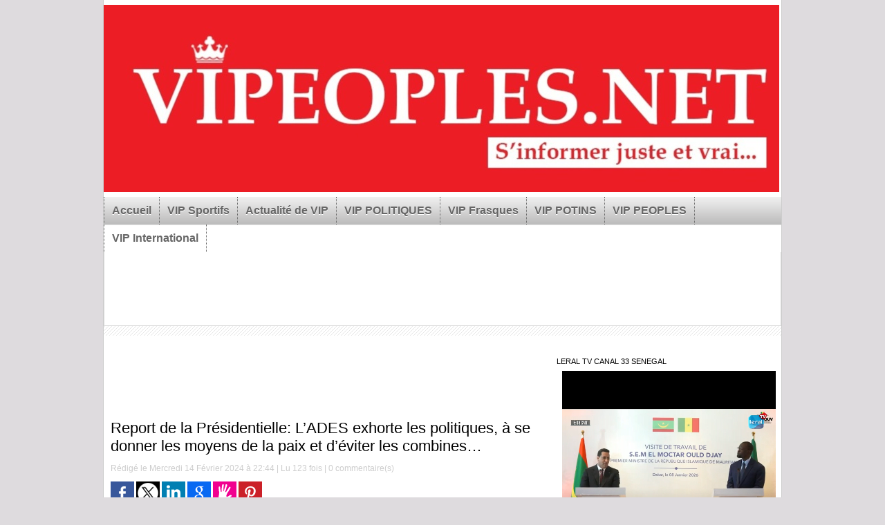

--- FILE ---
content_type: text/html; charset=UTF-8
request_url: https://www.vipeoples.net/Report-de-la-Presidentielle-L-ADES-exhorte-les-politiques-a-se-donner-les-moyens-de-la-paix-et-d-eviter-les-combines_a151259.html
body_size: 13291
content:
<!DOCTYPE html PUBLIC "-//W3C//DTD XHTML 1.0 Strict//EN" "http://www.w3.org/TR/xhtml1/DTD/xhtml1-strict.dtd">
<html xmlns="http://www.w3.org/1999/xhtml" xmlns:og="http://ogp.me/ns#" xmlns:fb="http://ogp.me/ns/fb#" xml:lang="fr" lang="fr">
<head>
<title>Report de la Présidentielle: L’ADES exhorte les politiques, à se donner les moyens de la paix et d’éviter les combines…</title>
 
<meta http-equiv="Content-Type" content="text/html; Charset=UTF-8" />
<meta name="author" lang="fr" content="vipeoples.net" />
<meta name="keywords" content="à se donner les moyens de la paix et d’éviter les combines…, Report de la Présidentielle: L’ADES exhorte les politiques" />
<meta name="description" content="L’Alliance des Ecologistes du Sénégal (ADES) est monté au créneau pour dénoncer le report de l’élection présidentielle. Baye Salla Mar et Cie ont invité la classe politique, à se donner les moyens d..." />

<meta name="geo.position" content="14.7226019;-17.4728622" />
<meta property="og:url" content="https://www.vipeoples.net/Report-de-la-Presidentielle-L-ADES-exhorte-les-politiques-a-se-donner-les-moyens-de-la-paix-et-d-eviter-les-combines_a151259.html" />
<meta name="image" property="og:image" content="https://www.vipeoples.net/photo/art/grande/78371403-56887987.jpg?v=1707948366" />
<meta property="og:type" content="article" />
<meta property="og:title" content="Report de la Présidentielle: L’ADES exhorte les politiques, à se donner les moyens de la paix et d’éviter les combines…" />
<meta property="og:description" content="L’Alliance des Ecologistes du Sénégal (ADES) est monté au créneau pour dénoncer le report de l’élection présidentielle. Baye Salla Mar et Cie ont invité la classe politique, à se donner les moyens de la paix et à éviter les combines et les petits arrangements sur le dos des citoyens. «&amp;nbsp;Dans..." />
<meta property="og:site_name" content="Vipeoples.net  | Site d'actualité générale sénégalaise des VIP" />
<meta property="twitter:card" content="summary_large_image" />
<meta property="twitter:image" content="https://www.vipeoples.net/photo/art/grande/78371403-56887987.jpg?v=1707948366" />
<meta property="twitter:title" content="Report de la Présidentielle: L’ADES exhorte les politiques, à s..." />
<meta property="twitter:description" content="L’Alliance des Ecologistes du Sénégal (ADES) est monté au créneau pour dénoncer le report de l’élection présidentielle. Baye Salla Mar et Cie ont invité la classe politique, à se donner les moyens d..." />
<meta property="fb:app_id" content="1442458839370904" />
<link rel="stylesheet" href="/var/style/style_8.css?v=1612474668" type="text/css" />
<link rel="stylesheet" href="/var/style/style.8387826.css?v=1548868590" type="text/css" />
<link rel="stylesheet" href="/var/style/style.8374904.css?v=1551208137" type="text/css" />
<link rel="stylesheet" href="/var/style/style.8374913.css?v=1551208137" type="text/css" />
<link href="https://fonts.googleapis.com/css?family=arial|Droid+Sans|Pacifico|verdana|Lobster|Satisfy|Amatic+SC|Cookie|Baumans|Istok+Web|Oswald|Yanone+Kaffeesatz&display=swap" rel="stylesheet" type="text/css" />
<link rel="canonical" href="https://www.vipeoples.net/Report-de-la-Presidentielle-L-ADES-exhorte-les-politiques-a-se-donner-les-moyens-de-la-paix-et-d-eviter-les-combines_a151259.html" />
<link rel="alternate" type="application/rss+xml" title="RSS" href="/xml/syndication.rss" />
<link rel="alternate" type="application/atom+xml" title="ATOM" href="/xml/atom.xml" />
<link rel="icon" href="/favicon.ico?v=1546712065" type="image/x-icon" />
<link rel="shortcut icon" href="/favicon.ico?v=1546712065" type="image/x-icon" />
<script src="/_public/js/jquery-1.8.3.min.js?v=1731587507" type="text/javascript"></script>
<script src="/_public/js/jquery-ui-1.10.3.custom.min.js?v=1731587507" type="text/javascript"></script>
<script src="/_public/js/jquery.tools-1.2.7.min.js?v=1731587507" type="text/javascript"></script>
<script src="/_public/js/regie_pub.js?v=1731587507" type="text/javascript"></script>
<script src="/_public/js/compress_jquery.ibox.js?v=1731587507" type="text/javascript"></script>
<script src="/_public/js/form.js?v=1731587507" type="text/javascript"></script>
<script src="/_public/js/compress_facebook.js?v=1731587507" type="text/javascript"></script>
<script src="/_public/js/compress_fonctions.js?v=1731587507" type="text/javascript"></script>
<script type="text/javascript">
/*<![CDATA[*//*---->*/
selected_page = ['article', ''];
selected_page = ['article', '78371403'];
var deploye8387796 = true;

function sfHover_8387796(id) {
	var func = 'hover';
	if ($('#css-responsive').length && parseInt($(window).width()) <= 800) { 
		func = 'click';
	}

	$('#' + id + ' li' + (func == 'click' ? ' > a' : '')).on(func, 
		function(e) { 
			var obj  = (func == 'click' ? $(this).parent('li') :  $(this));
			if (func == 'click') {
				$('#' + id + ' > li').each(function(index) { 
					if ($(this).attr('id') != obj.attr('id') && !$(this).find(obj).length) {
						$(this).find(' > ul:visible').each(function() { $(this).hide(); });
					}
				});
			}
			if(func == 'click' || e.type == 'mouseenter') { 
				if (obj.find('ul:first:hidden').length)	{
					sfHoverShow_8387796(obj); 
				} else if (func == 'click') {
					sfHoverHide_8387796(obj);
				}
				if (func == 'click' && obj.find('ul').length)	return false; 
			}
			else if (e.type == 'mouseleave') { sfHoverHide_8387796(obj); }
		}
	);
}
function sfHoverShow_8387796(obj) {
	obj.addClass('sfhover').css('z-index', 1000); obj.find('ul:first:hidden').each(function() { if ($(this).hasClass('lvl0')) $(this).show('blind', {direction:'vertical'}, 300); else $(this).css('z-index', -1).show('blind', {direction:'horizontal'}, 300); });
}
function sfHoverHide_8387796(obj) {
	obj.find('ul:visible').each(function() { if ($(this).hasClass('lvl0')) $(this).hide('blind', {direction:'vertical'}, 300); else $(this).hide('blind', {direction:'horizontal'}, 300);});
}
var oldTop_8389885, newTop_8389885, Timer_8389885, tmp_8389885 = 0, maxwidth_8389885;
var top_max, top_min;

function newsdefil_8389885(){
	 var img_newsdefil_8389885 = window.document.getElementById('img_newsdefil_8389885');
	 if (img_newsdefil_8389885 != null){
		 if (tmp_8389885 == 0){
			 top_max = 265;
			 top_min = 0;
			 window.document.getElementById('defilbox_8389885').style.top=top_max + 'px';
			 window.document.getElementById('defilbox_8389885').style.visibility='visible';
			 maxwidth_8389885 = img_newsdefil_8389885.offsetTop;
			 maxwidth_8389885 += top_max;
			 tmp_8389885 = 1;
		 }
		 else{
			 maxwidth_8389885 -= 2;
		 }
		 oldTop_8389885 = window.document.getElementById('defilbox_8389885').style.top;
		 pos = oldTop_8389885.indexOf('p');
		 if (pos > 0)	{ oldTop_8389885 = oldTop_8389885.substring(0,pos)*1;}
		 else		{ oldTop_8389885 = top_min;}
		 newTop_8389885 = newTop_8389885 * 1;
		 newTop_8389885 = oldTop_8389885 - 2;
		 if (maxwidth_8389885 < top_min)	{newTop_8389885 = top_max; tmp_8389885 = 0; window.document.getElementById('defilbox_8389885').style.visibility='hidden'}
		 window.document.getElementById('defilbox_8389885').style.top = newTop_8389885 + "px";
	 }
	 Timer_8389885 = setTimeout("newsdefil_8389885()", 40)
}

window.document.onload = newsdefil_8389885();


 var GBRedirectionMode = 'IF_FOUND';
/*--*//*]]>*/

</script>
 
<!-- Perso tags -->
<script async src="https://pagead2.googlesyndication.com/pagead/js/adsbygoogle.js?client=ca-pub-6479506562269384"
     crossorigin="anonymous"></script>

<!-- Google tag (gtag.js) --> <script async src="https://www.googletagmanager.com/gtag/js?id=AW-11264310550"></script> <script> window.dataLayer = window.dataLayer || []; function gtag(){dataLayer.push(arguments);} gtag('js', new Date()); gtag('config', 'AW-11264310550'); </script>


<!-- Quantcast Choice. Consent Manager Tag v2.0 (for TCF 2.0) -->
<script type="text/javascript" async=true>
(function() {
  var host = 'www.themoneytizer.com';
  var element = document.createElement('script');
  var firstScript = document.getElementsByTagName('script')[0];
  var url = 'https://cmp.quantcast.com'
    .concat('/choice/', '6Fv0cGNfc_bw8', '/', host, '/choice.js');
  var uspTries = 0;
  var uspTriesLimit = 3;
  element.async = true;
  element.type = 'text/javascript';
  element.src = url;

  firstScript.parentNode.insertBefore(element, firstScript);

  function makeStub() {
    var TCF_LOCATOR_NAME = '__tcfapiLocator';
    var queue = [];
    var win = window;
    var cmpFrame;

    function addFrame() {
      var doc = win.document;
      var otherCMP = !!(win.frames[TCF_LOCATOR_NAME]);

      if (!otherCMP) {
        if (doc.body) {
          var iframe = doc.createElement('iframe');

          iframe.style.cssText = 'display:none';
          iframe.name = TCF_LOCATOR_NAME;
          doc.body.appendChild(iframe);
        } else {
          setTimeout(addFrame, 5);
        }
      }
      return !otherCMP;
    }

    function tcfAPIHandler() {
      var gdprApplies;
      var args = arguments;

      if (!args.length) {
        return queue;
      } else if (args[0] === 'setGdprApplies') {
        if (
          args.length > 3 &&
          args[2] === 2 &&
          typeof args[3] === 'boolean'
        ) {
          gdprApplies = args[3];
          if (typeof args[2] === 'function') {
            args[2]('set', true);
          }
        }
      } else if (args[0] === 'ping') {
        var retr = {
          gdprApplies: gdprApplies,
          cmpLoaded: false,
          cmpStatus: 'stub'
        };

        if (typeof args[2] === 'function') {
          args[2](retr);
        }
      } else {
        if(args[0] === 'init' && typeof args[3] === 'object') {
          args[3] = { ...args[3], tag_version: 'V2' };
        }
        queue.push(args);
      }
    }

    function postMessageEventHandler(event) {
      var msgIsString = typeof event.data === 'string';
      var json = {};

      try {
        if (msgIsString) {
          json = JSON.parse(event.data);
        } else {
          json = event.data;
        }
      } catch (ignore) {}

      var payload = json.__tcfapiCall;

      if (payload) {
        window.__tcfapi(
          payload.command,
          payload.version,
          function(retValue, success) {
            var returnMsg = {
              __tcfapiReturn: {
                returnValue: retValue,
                success: success,
                callId: payload.callId
              }
            };
            if (msgIsString) {
              returnMsg = JSON.stringify(returnMsg);
            }
            if (event && event.source && event.source.postMessage) {
              event.source.postMessage(returnMsg, '*');
            }
          },
          payload.parameter
        );
      }
    }

    while (win) {
      try {
        if (win.frames[TCF_LOCATOR_NAME]) {
          cmpFrame = win;
          break;
        }
      } catch (ignore) {}

      if (win === window.top) {
        break;
      }
      win = win.parent;
    }
    if (!cmpFrame) {
      addFrame();
      win.__tcfapi = tcfAPIHandler;
      win.addEventListener('message', postMessageEventHandler, false);
    }
  };

  makeStub();

  var uspStubFunction = function() {
    var arg = arguments;
    if (typeof window.__uspapi !== uspStubFunction) {
      setTimeout(function() {
        if (typeof window.__uspapi !== 'undefined') {
          window.__uspapi.apply(window.__uspapi, arg);
        }
      }, 500);
    }
  };

  var checkIfUspIsReady = function() {
    uspTries++;
    if (window.__uspapi === uspStubFunction && uspTries < uspTriesLimit) {
      console.warn('USP is not accessible');
    } else {
      clearInterval(uspInterval);
    }
  };

  if (typeof window.__uspapi === 'undefined') {
    window.__uspapi = uspStubFunction;
    var uspInterval = setInterval(checkIfUspIsReady, 6000);
  }
})();
</script>
<!-- End Quantcast Choice. Consent Manager Tag v2.0 (for TCF 2.0) -->










<script type="text/javascript" src="//player.wowza.com/player/latest/wowzaplayer.min.js"></script>

<script data-ad-client="ca-pub-6479506562269384" async src="https://pagead2.googlesyndication.com/pagead/js/adsbygoogle.js"></script>











<style type="text/css">
.mod_8387826 img, .mod_8387826 embed, .mod_8387826 table {
	 max-width: 609px;
}

.mod_8387826 .mod_8387826_pub {
	 min-width: 613px;
}

.mod_8387826 .mod_8387826_pub .cel1 {
	 padding: 0;
}

.mod_8387826 .photo.left .mod_8387826_pub, .mod_8387826 .photo.right .mod_8387826_pub {
	 min-width: 306px; margin: 15px 10px;
}

.mod_8387826 .photo.left .mod_8387826_pub {
	 margin-left: 0;
}

.mod_8387826 .photo.right .mod_8387826_pub {
	 margin-right: 0;
}

.mod_8387826 .para_56887987 .photo {
	 position: static;
}

</style>

<!-- Google Analytics -->
<script type="text/javascript">

  var _gaq = _gaq || [];
  _gaq.push(['_setAccount', 'UA-39755475-1']);
  _gaq.push(['_trackPageview']);

  (function() {
    var ga = document.createElement('script'); ga.type = 'text/javascript'; ga.async = true;
    ga.src = ('https:' == document.location.protocol ? 'https://ssl' : 'http://www') + '.google-analytics.com/ga.js';
    var s = document.getElementsByTagName('script')[0]; s.parentNode.insertBefore(ga, s);
  })();

</script><script async src="//pagead2.googlesyndication.com/pagead/js/adsbygoogle.js"></script>
<script>
     (adsbygoogle = window.adsbygoogle || []).push({
          google_ad_client: "ca-pub-6479506562269384",
          enable_page_level_ads: true
     });
</script>
 
</head>

<body class="mep8">
<div id="main">
<!-- ********************************************** ZONE TITRE ********************************************** -->
<div id="main_inner">

<div id="z_col0">
<div class="z_col0_inner">

<!-- titre 28034633 -->
<div id="mod_28034633" class="mod_28034633 wm-module fullbackground "><div class="fullmod">
	 <div class="titre_image"><a href="https://www.vipeoples.net/"><img src="/photo/titre_28034633.jpg?v=1557195888" alt="Vipeoples.net  | Site d'actualité générale sénégalaise des VIP" title="Vipeoples.net  | Site d'actualité générale sénégalaise des VIP" class="image"/></a></div>
</div></div>
<div id="ecart_after_28034633" class="ecart_col0" style="display:none"><hr /></div>

<!-- menu_deployable 8387796 -->
<div id="ecart_before_8387796" class="ecart_col0 " style="display:none"><hr /></div>
<div id="mod_8387796" class="mod_8387796 module-menu_deployable wm-module  colonne-a type-2 background-cell- bg-height" >
	 <div class="main_menu">
		 <ul id="menuliste_8387796">
			 <li data-link="home," class=" titre first" id="menuliste_8387796_1"><a href="https://www.vipeoples.net/" >Accueil</a></li>
			 <li data-link="rubrique,427230" class=" titre" id="menuliste_8387796_2"><a href="/VIP-Sportifs_r28.html" >VIP Sportifs</a></li>
			 <li data-link="rubrique,420632" class=" titre" id="menuliste_8387796_3"><a href="/Actualite-de-VIP_r22.html" >Actualité de VIP</a></li>
			 <li data-link="rubrique,401740" class=" titre" id="menuliste_8387796_4"><a href="/VIP-POLITIQUES_r8.html" >VIP POLITIQUES</a></li>
			 <li data-link="rubrique,401324" class=" titre" id="menuliste_8387796_5"><a href="/VIP-Frasques_r6.html" >VIP Frasques</a></li>
			 <li data-link="rubrique,401759" class=" titre" id="menuliste_8387796_6"><a href="/VIP-POTINS_r9.html" >VIP POTINS</a></li>
			 <li data-link="rubrique,401768" class=" titre" id="menuliste_8387796_7"><a href="/VIP-PEOPLES_r10.html" >VIP PEOPLES</a></li>
			 <li data-link="rubrique,402018" class=" titre last" id="menuliste_8387796_8"><a href="/VIP-International_r15.html" >VIP International </a></li>
		 </ul>
	 <div class="break" style="_height:auto;"></div>
	 </div>
	 <div class="clear"></div>
	 <script type="text/javascript">sfHover_8387796('menuliste_8387796')</script>
</div>
<div id="ecart_after_8387796" class="ecart_col0" style="display:none"><hr /></div>

<!-- pub 28034636 -->
<div id="ecart_before_28034636" class="ecart_col0 " style="display:none"><hr /></div>
<div id="mod_28034636" class="mod_28034636 wm-module fullbackground  module-pub">
	 <div class="cel1"><div class="fullmod">
		 <div id="pub_28034636_content">
<script async src="//pagead2.googlesyndication.com/pagead/js/adsbygoogle.js"></script>
<!-- Publicit� -->
<ins class="adsbygoogle"
     style="display:inline-block;width:728px;height:90px"
     data-ad-client="ca-pub-6479506562269384"
     data-ad-slot="5521498157"></ins>
<script>
(adsbygoogle = window.adsbygoogle || []).push({});
</script>		 </div>
	 </div></div>
</div>
<div id="ecart_after_28034636" class="ecart_col0" style="display:none"><hr /></div>

<!-- espace 28110085 -->
<div id="ecart_before_28110085" class="ecart_col0 " style="display:none"><hr /></div>
<div id="mod_28110085" class="mod_28110085 wm-module fullbackground "><hr /></div>
<div id="ecart_after_28110085" class="ecart_col0" style="display:none"><hr /></div>

<!-- html 31475824 -->
<div id="ecart_before_31475824" class="ecart_col0 module-responsive" style="display:none"><hr /></div>
	 <div style="text-align:center;" id="33862-31"><script src="//ads.themoneytizer.com/s/gen.js?type=31"></script><script src="//ads.themoneytizer.com/s/requestform.js?siteId=33862&formatId=31"></script></div>

</div>
</div>
<!-- ********************************************** FIN ZONE TITRE ****************************************** -->

<div id="z_centre">
<div class="z_centre_inner">

<!-- ********************************************** COLONNE 1 ********************************************** -->
<div class="z_colonne main-colonne" id="z_col1">
<div class="z_col_median z_col1_inner z_col_fullheight">

<!-- html 8389027 -->
	 <center><script async src="//pagead2.googlesyndication.com/pagead/js/adsbygoogle.js"></script>
<!-- 468x6. -->
<ins class="adsbygoogle"
     style="display:inline-block;width:468px;height:60px"
     data-ad-client="ca-pub-6479506562269384"
     data-ad-slot="5366594952"></ins>
<script>
(adsbygoogle = window.adsbygoogle || []).push({});
</script>


<div class="ecart_col1"><hr /></div>
<div id="mod_8387826" class="mod_8387826 wm-module fullbackground  page2_article article-151259">
	 <div class="cel1">
		 <div class="titre">
			 <h1 class="access">
				 Report de la Présidentielle: L’ADES exhorte les politiques, à se donner les moyens de la paix et d’éviter les combines…
			 </h1>
		 </div>
		 <br class="texte clear" />
		 <div class="auteur">
			 <div class="access">Rédigé le Mercredi 14 Février 2024 à 22:44 | Lu 123 fois | <a href="/Report-de-la-Presidentielle-L-ADES-exhorte-les-politiques-a-se-donner-les-moyens-de-la-paix-et-d-eviter-les-combines_a151259.html?com#comments" class="com">0</a> commentaire(s)</div>
		 </div>
		 <br class="texte clear" />
			 <div class="auteur social">
				 <a target="_blank" href="http://www.facebook.com/share.php?u=https%3A%2F%2Fwww.vipeoples.net%2FReport-de-la-Presidentielle-L-ADES-exhorte-les-politiques-a-se-donner-les-moyens-de-la-paix-et-d-eviter-les-combines_a151259.html"><img src="/_images/addto/facebook.png?v=1732287175" alt="Facebook" title="Facebook" /></a>
				 <a target="_blank" href="http://twitter.com/intent/tweet?text=Report+de+la+Pr%C3%A9sidentielle%3A+L%E2%80%99ADES+exhorte+les+politiques%2C+%C3%A0+se+donner+les+moyens+de+la+paix+et+d%E2%80%99%C3%A9viter+les+combines%E2%80%A6+http%3A%2F%2Fxfru.it%2FUcoZZT"><img src="/_images/addto/twitter.png?v=1732287176" alt="Twitter" title="Twitter" /></a>
				 <a target="_blank" href="http://www.linkedin.com/shareArticle?mini=true&amp;url=https%3A%2F%2Fwww.vipeoples.net%2FReport-de-la-Presidentielle-L-ADES-exhorte-les-politiques-a-se-donner-les-moyens-de-la-paix-et-d-eviter-les-combines_a151259.html&amp;title=Report+de+la+Pr%C3%A9sidentielle%3A+L%E2%80%99ADES+exhorte+les+politiques%2C+%C3%A0+se+donner+les+moyens+de+la+paix+et+d%E2%80%99%C3%A9viter+les+combines%E2%80%A6&amp;source=&amp;summary="><img src="/_images/addto/linkedin.png?v=1732287176" alt="LinkedIn" title="LinkedIn" /></a>
				 <a target="_blank" href="http://www.google.com/bookmarks/mark?op=edit&amp;bkmk=https%3A%2F%2Fwww.vipeoples.net%2FReport-de-la-Presidentielle-L-ADES-exhorte-les-politiques-a-se-donner-les-moyens-de-la-paix-et-d-eviter-les-combines_a151259.html"><img src="/_images/addto/google.png?v=1732287176" alt="Google" title="Google" /></a>
				 <a target="_blank" href="http://www.tapemoi.com/submit.php?lien=https%3A%2F%2Fwww.vipeoples.net%2FReport-de-la-Presidentielle-L-ADES-exhorte-les-politiques-a-se-donner-les-moyens-de-la-paix-et-d-eviter-les-combines_a151259.html"><img src="/_images/addto/tapemoi.png?v=1732287176" alt="Tape-moi" title="Tape-moi" /></a>
				 <a target="_blank" href="http://pinterest.com/pin/create/button/?url=https%3A%2F%2Fwww.vipeoples.net%2FReport-de-la-Presidentielle-L-ADES-exhorte-les-politiques-a-se-donner-les-moyens-de-la-paix-et-d-eviter-les-combines_a151259.html&amp;description=Report+de+la+Pr%C3%A9sidentielle%3A+L%E2%80%99ADES+exhorte+les+politiques%2C+%C3%A0+se+donner+les+moyens+de+la+paix+et+d%E2%80%99%C3%A9viter+les+combines%E2%80%A6"><img src="/_images/addto/pinterest.png?v=1732287176" alt="Pinterest" title="Pinterest" /></a>
			 </div>
<br /><iframe class="sharing" src="//www.facebook.com/plugins/like.php?href=https%3A%2F%2Fwww.vipeoples.net%2FReport-de-la-Presidentielle-L-ADES-exhorte-les-politiques-a-se-donner-les-moyens-de-la-paix-et-d-eviter-les-combines_a151259.html&amp;layout=button_count&amp;show_faces=false&amp;width=100&amp;action=like&amp;colorscheme=light" scrolling="no" frameborder="0" allowTransparency="true" style="float:left; border:none; overflow:hidden; width:105px; height:20px;"></iframe>
<div class="clear"></div>
		 <br class="texte clear" />
		 <div class="chapeau" style="">
			 <h3 class="access">
				 L’Alliance des Ecologistes du Sénégal (ADES) est monté au créneau pour dénoncer le report de l’élection présidentielle. Baye Salla Mar et Cie ont invité la classe politique, à se donner les moyens de la paix et à éviter les combines et les petits arrangements sur le dos des citoyens.				 <br />
				 
			 </h3>
		 </div>
	 <div class="entry-content instapaper_body">
		 <br id="sep_para_1" class="sep_para access"/>
		 <div id="para_1" class="para_56887987 resize" style="">
			 <div class="photo shadow top" style="margin-bottom: 10px">
				 <a href="javascript:void(0)" rel="https://www.vipeoples.net/photo/art/grande/78371403-56887987.jpg?v=1707948366&amp;ibox" title="Report de la Présidentielle: L’ADES exhorte les politiques, à se donner les moyens de la paix et d’éviter les combines…"><img class="responsive"  style="display:none" src="https://www.vipeoples.net/photo/art/grande/78371403-56887987.jpg?v=1707948366" alt="Report de la Présidentielle: L’ADES exhorte les politiques, à se donner les moyens de la paix et d’éviter les combines…" title="Report de la Présidentielle: L’ADES exhorte les politiques, à se donner les moyens de la paix et d’éviter les combines…" />
<img class="not-responsive"  src="https://www.vipeoples.net/photo/art/default/78371403-56887987.jpg?v=1707948368" alt="Report de la Présidentielle: L’ADES exhorte les politiques, à se donner les moyens de la paix et d’éviter les combines…" title="Report de la Présidentielle: L’ADES exhorte les politiques, à se donner les moyens de la paix et d’éviter les combines…" width="609" /></a>
			 </div>
			 <div class="photo shadow left">
<div id="mod_8387826_pub" class="mod_8387826_pub wm-module fullbackground  module-pub">
	 <div class="cel1">
		 <div id="pub_8387826_pub_content">
		 <a  href="https://www.vipeoples.net/ads/219770/" rel="nofollow"><img width="325" height="325" src="https://www.vipeoples.net/photo/5f66ab22_4adf_497d_898e_4cf1275e458c.jpg?v=1694797227" class="image" alt="" /></a>
		 </div>
	 </div>
</div>
			 </div>
			 <div class="texte">
				 <div class="access firstletter">
					 <span style="-webkit-text-size-adjust: auto; caret-color: rgb(0, 0, 0); color: rgb(0, 0, 0); font-family: Verdana, sans-serif; font-size: 15px; text-align: justify;">«&nbsp;</span><span style="-webkit-text-size-adjust: auto; margin: 0px; padding: 0px; caret-color: rgb(0, 0, 0); color: rgb(0, 0, 0); font-family: Verdana, sans-serif; font-size: 15px; text-align: justify; font-style: italic;">Dans son adresse à la Nation en date du samedi 3 février 2024, le président de la République, Macky Sall, a annoncé quelques heures avant l’ouverture officielle de la campagne, l’abrogation du décret fixant la présidentielle au 25 février 2024. Il a invoqué le conflit qui a éclaté entre le Conseil constitutionnel et l’Assemblée nationale, après la validation définitive par la juridiction de la liste de 20 candidats à l’élection présidentielle</span><span style="-webkit-text-size-adjust: auto; caret-color: rgb(0, 0, 0); color: rgb(0, 0, 0); font-family: Verdana, sans-serif; font-size: 15px; text-align: justify;">&nbsp;», a rappelé le président de l’ADES.&nbsp;</span><br style="-webkit-text-size-adjust: auto; margin: 0px; padding: 0px; caret-color: rgb(0, 0, 0); color: rgb(0, 0, 0); font-family: Verdana, sans-serif; font-size: 15px; text-align: justify;" />  <br style="-webkit-text-size-adjust: auto; margin: 0px; padding: 0px; caret-color: rgb(0, 0, 0); color: rgb(0, 0, 0); font-family: Verdana, sans-serif; font-size: 15px; text-align: justify;" />  <span style="-webkit-text-size-adjust: auto; caret-color: rgb(0, 0, 0); color: rgb(0, 0, 0); font-family: Verdana, sans-serif; font-size: 15px; text-align: justify;">«&nbsp;</span><span style="-webkit-text-size-adjust: auto; margin: 0px; padding: 0px; caret-color: rgb(0, 0, 0); color: rgb(0, 0, 0); font-family: Verdana, sans-serif; font-size: 15px; text-align: justify; font-style: italic;">Le Parlement du Sénégal qui s’est réuni le lundi 5 février 2023, a entériné dans une grande confusion, le projet de loi visant à repousser la présidentielle au 15 décembre 2024, après que les députés de l’opposition aient été évacués manu militari de l’hémicycle par la gendarmerie. Ce coup de force a provoqué les manifestions qui se sont soldées par 3 morts, plongeant ainsi le pays dans une crise politique sans précédent</span><span style="-webkit-text-size-adjust: auto; caret-color: rgb(0, 0, 0); color: rgb(0, 0, 0); font-family: Verdana, sans-serif; font-size: 15px; text-align: justify;">", poursuit-il.&nbsp;</span><br style="-webkit-text-size-adjust: auto; margin: 0px; padding: 0px; caret-color: rgb(0, 0, 0); color: rgb(0, 0, 0); font-family: Verdana, sans-serif; font-size: 15px; text-align: justify;" />  <br style="-webkit-text-size-adjust: auto; margin: 0px; padding: 0px; caret-color: rgb(0, 0, 0); color: rgb(0, 0, 0); font-family: Verdana, sans-serif; font-size: 15px; text-align: justify;" />  <span style="-webkit-text-size-adjust: auto; caret-color: rgb(0, 0, 0); color: rgb(0, 0, 0); font-family: Verdana, sans-serif; font-size: 15px; text-align: justify;">Raison pour laquelle l’Alliance des Ecologistes du Sénégal (ADES) estime «&nbsp;</span><span style="-webkit-text-size-adjust: auto; margin: 0px; padding: 0px; caret-color: rgb(0, 0, 0); color: rgb(0, 0, 0); font-family: Verdana, sans-serif; font-size: 15px; text-align: justify; font-style: italic;">que la paix se construit et qu’une élection présidentielle, dans le respect de la constitution, est un moment de respiration démocratique, un moment important pour l’avenir de notre pays</span><span style="-webkit-text-size-adjust: auto; caret-color: rgb(0, 0, 0); color: rgb(0, 0, 0); font-family: Verdana, sans-serif; font-size: 15px; text-align: justify;">".&nbsp;</span><br style="-webkit-text-size-adjust: auto; margin: 0px; padding: 0px; caret-color: rgb(0, 0, 0); color: rgb(0, 0, 0); font-family: Verdana, sans-serif; font-size: 15px; text-align: justify;" />  <br style="-webkit-text-size-adjust: auto; margin: 0px; padding: 0px; caret-color: rgb(0, 0, 0); color: rgb(0, 0, 0); font-family: Verdana, sans-serif; font-size: 15px; text-align: justify;" />  <span style="-webkit-text-size-adjust: auto; caret-color: rgb(0, 0, 0); color: rgb(0, 0, 0); font-family: Verdana, sans-serif; font-size: 15px; text-align: justify;">Ainsi, ils invitent la classe politique à, collectivement, se donner les moyens de la paix et à éviter les combines et les petits arrangements sur le dos des citoyens sénégalais. «&nbsp;</span><span style="-webkit-text-size-adjust: auto; margin: 0px; padding: 0px; caret-color: rgb(0, 0, 0); color: rgb(0, 0, 0); font-family: Verdana, sans-serif; font-size: 15px; text-align: justify; font-style: italic;">Nous dénonçons ce coup de force qui prolonge de facto le mandat du président au pouvoir et qui lui permet de se maintenir à la tête du pays. Et appelons l’Etat du Sénégal, à rétablir le calendrier initial de l’élection présidentielle et à garantir les libertés fondamentales, et notamment, celles de manifester pacifiquement et de s’exprimer publiquement&nbsp;</span><span style="-webkit-text-size-adjust: auto; caret-color: rgb(0, 0, 0); color: rgb(0, 0, 0); font-family: Verdana, sans-serif; font-size: 15px; text-align: justify;">», insiste-t-il.&nbsp;</span>
				 </div>
			 </div>
			 <div class="clear"></div>
		 </div>
	 </div>
		 <br class="texte clear" />
 <div style="display:none" id="hidden_fields"></div>

		 <br />
		 <!-- page2_commentaire -->
		 <a id="comments"></a>
		 <div id="mod_8374904" class="param_commentaire mod_8374904 wm-module fullbackground ">
			 <div class="cel1">
				 <a id="last_comment"></a>
			 <div id="div_form_comment">
				 <a id="infoscom"></a>
				 <div id="infos_fond_div" style="display:none;"></div>
				 <div id="title_new_comment" class="infos">Nouveau commentaire : </div>
				 <form id="form_comment" action="/Report-de-la-Presidentielle-L-ADES-exhorte-les-politiques-a-se-donner-les-moyens-de-la-paix-et-d-eviter-les-combines_a151259.html#last_comment" method="post" accept-charset="UTF-8">
					 <div class="infos encadre">
						 <input type="hidden" name="action" value="article" />
						 <input type="hidden" name="id_article" value="78371403" />
						 <input type="hidden" name="id_article_reel" value="78371403" />
						 <input type="hidden" name="ajout_commentaire" value="oui" />
						 <input type="hidden" name="type_enreg" value="" />
						 <input type="hidden" name="type" value="" />
						 <div class="form">
							 <a href="javascript:void(0)" onclick="showIbox('/index.php?preaction=ajax&amp;action=restriction&amp;iboxaction=login&amp;CUSTOM=id_article_com%3D78371403%7Ctype_com%3D%7C%2FReport-de-la-Presidentielle-L-ADES-exhorte-les-politiques-a-se-donner-les-moyens-de-la-paix-et-d-eviter-les-combines_a151259.html')">
								 <img src="/_images/social/sns_connect_fr.png" alt="" />
							 </a>
						 <a id="facebook_connect" href="javascript:void(0)" onclick="facebook_login(new Array('/mymodule/8374904/', 'ajax=true&amp;show=fields&amp;id_objet=78371403&amp;type=&fblogin=true&amp;POST_URI=%2FReport-de-la-Presidentielle-L-ADES-exhorte-les-politiques-a-se-donner-les-moyens-de-la-paix-et-d-eviter-les-combines_a151259.html'))"><img src="/_images/social/facebook_connect.gif" alt="Facebook"  /></a>

						 <a id="twitter_connect" href="javascript:void(0)" onclick="recharge('', 'https://www.vipeoples.net/', '', 'preaction=twitter&amp;callback=' + encodeURIComponent('/Report-de-la-Presidentielle-L-ADES-exhorte-les-politiques-a-se-donner-les-moyens-de-la-paix-et-d-eviter-les-combines_a151259.html'))"><img src="/_images/social/twitter_connect.png" alt="Twitter"  /></a>
				 <div id="inputs">
					<div id="div_a_pseudo" style="">
<label style="">Nom * :</label>
<div class="inputrow" style="">
	 <input class="button" onfocus="del_error(this.id)" type="text" id="a_pseudo" name="a_pseudo" value=""  maxlength="250" />
	 <div id="error_a_pseudo" class="error"></div>
</div>
<div class="inforow"> </div>
</div>
<div class="break"></div>
					<div id="div_a_email" style="">
<label style="">Adresse email (non publiée) * :</label>
<div class="inputrow" style="">
	 <input class="button" onfocus="del_error(this.id)" type="text" id="a_email" name="a_email" value=""  maxlength="120" />
	 <div id="error_a_email" class="error"></div>
</div>
<div class="inforow"> </div>
</div>
<div class="break"></div>
					<div id="div_a_url" style="">
<label style="">Site web :</label>
<div class="inputrow" style="">
	 <input class="button" onfocus="del_error(this.id)" type="text" id="a_url" name="a_url" value=""  />
	 <div id="error_a_url" class="error"></div>
</div>
<div class="inforow"> </div>
</div>
<div class="break"></div>
				 </div>
				 <label style="display:block;margin-bottom:3px">Commentaire * :</label>
				 <div class="inputrow" style="padding-top:5px">
					 <textarea id="a_commentaire" class="button" onfocus="del_error('a_commentaire')" name="a_commentaire" rows="8"></textarea>
					 <div id="error_a_commentaire" class="error"></div>
				 </div>
			 <div class="clear"></div>
				 <div id="notify">
					<div class="radiorow">
		 <input type="checkbox" name="a_notify" id="a_notify" value="yes"  /> <label for="a_notify" class="champ" style="display:inline">Me notifier l'arrivée de nouveaux commentaires</label><br/>
		 <div id="error_a_notify" class="error"></div>
</div>
<div class="break"></div>
				 </div>
						 </div>
						 <div class="submit" style="margin:10px 0">
							 <input type="image" src="/photo/mod-8374904-1.png?v=1351243940" alt="COMMENTAIRE_3" />
						 </div>
					 </div>
				 </form>
			 </div>
			 <div class="message">
				 Les messages jugés choquants seront de suite supprimés 
			 </div>
		 </div>
		 </div>
 
		 <div id="entete_liste">
		 <br />
		 <div class="entete_liste" style="float:left">
			 <div class="access" style="padding-top:5px">Dans la même rubrique :</div>
		 </div>
		 <div class="titre_liste pager" style="float:right; padding:0 0 10px 0">
			 <a class="sel" rel="nofollow" href="javascript:void(0)" onclick="recharge('entete_liste', 'https://www.vipeoples.net/mymodule/8387826/', '', 'start=-2&amp;numero=151259&amp;java=false&amp;ajax=true&amp;show=liste_articles&amp;mod_size=2')">&lt;</a>
			 <a href="javascript:void(0)" rel="nofollow" onclick="recharge('entete_liste', 'https://www.vipeoples.net/mymodule/8387826/', '', 'start=2&amp;numero=151259&amp;java=false&amp;ajax=true&amp;show=liste_articles&amp;mod_size=2')">&gt;</a>
		 </div>
		 <div class="break" style="padding-bottom: 10px"></div>
			 <table class="same_rub inner" cellpadding="0" cellspacing="0"><tr style="margin:0 auto">
		 <td class="bloc_liste" style="padding-right:5px;">
		 <div class="titre_liste bloc">
			 <div class="not-responsive" style="position: relative; background: transparent url(https://www.vipeoples.net/photo/art/iphone/93685287-65434467.jpg?v=1768344191) center center no-repeat; display:block; padding-top: 163px; cursor:pointer" onclick="location.href = 'https://www.vipeoples.net/Telephones-transactions-et-contacts-sensibles-Les-revelations-de-la-Garde-des-Sceaux-sur-Farba-Ngom_a176565.html'"></div>
			 <div class="responsive" style="display:none; background: transparent url(https://www.vipeoples.net/photo/art/large_x2/93685287-65434467.jpg?v=1768344191) center center no-repeat; cursor:pointer" onclick="location.href = 'https://www.vipeoples.net/Telephones-transactions-et-contacts-sensibles-Les-revelations-de-la-Garde-des-Sceaux-sur-Farba-Ngom_a176565.html'"></div>
			 <h3 class="access">
			 <span class="date">Mardi 13 Janvier 2026 - 23:42</span>			 <a class="access" href="/Telephones-transactions-et-contacts-sensibles-Les-revelations-de-la-Garde-des-Sceaux-sur-Farba-Ngom_a176565.html">Téléphones, transactions et contacts sensibles : Les révélations de la Garde des Sceaux sur Farba Ngom</a>
			 </h3>
		 </div>
		 </td>
		 <td class="bloc_liste" style="padding-left:5px;">
		 <div class="titre_liste bloc">
			 <div class="not-responsive" style="position: relative; background: transparent url(https://www.vipeoples.net/photo/art/iphone/93685285-65434461.jpg?v=1768344099) center center no-repeat; display:block; padding-top: 163px; cursor:pointer" onclick="location.href = 'https://www.vipeoples.net/Le-President-Faye-recu-au-Palais-Bayan-par-l-Emir-de-l-Etat-du-Koweit_a176564.html'"></div>
			 <div class="responsive" style="display:none; background: transparent url(https://www.vipeoples.net/photo/art/large_x2/93685285-65434461.jpg?v=1768344099) center center no-repeat; cursor:pointer" onclick="location.href = 'https://www.vipeoples.net/Le-President-Faye-recu-au-Palais-Bayan-par-l-Emir-de-l-Etat-du-Koweit_a176564.html'"></div>
			 <h3 class="access">
			 <span class="date">Mardi 13 Janvier 2026 - 23:41</span>			 <a class="access" href="/Le-President-Faye-recu-au-Palais-Bayan-par-l-Emir-de-l-Etat-du-Koweit_a176564.html">Le Président Faye reçu au Palais Bayan par l’Émir de l’État du Koweït</a>
			 </h3>
		 </div>
		 </td>
			 </tr></table>
		 </div>
	 </div>
</div>
<div id="ecart_after_8387826" class="ecart_col1"><hr /></div>

<!-- html 28067032 -->
<div id="ecart_before_28067032" class="ecart_col1 responsive" style="display:none"><hr /></div>
	 <center><script async src="//pagead2.googlesyndication.com/pagead/js/adsbygoogle.js"></script>
<!-- 468x6. -->
<ins class="adsbygoogle"
     style="display:inline-block;width:468px;height:60px"
     data-ad-client="ca-pub-6479506562269384"
     data-ad-slot="5366594952"></ins>
<script>
(adsbygoogle = window.adsbygoogle || []).push({});
</script>


<div class="ecart_col1"><hr /></div>
</div>
</div>
<!-- ********************************************** FIN COLONNE 1 ****************************************** -->

<!-- ********************************************** COLONNE 2 ********************************************** -->
<div class="z_colonne" id="z_col2">
<div class="z_col_median z_col2_inner z_col_fullheight">

<!-- html 33246608 -->
	 LERAL TV CANAL 33 SENEGAL
  
<iframe seamless align="center" width="325" height="300" style="width: 325; height: 300"
name="seetu" id="noseetu" allowtransparency="1" allowfullscreen="true" frameborder="0"
scrolling="no" src="//acangroup.org/aar/leral/leraltv.php"></iframe>
<div id="ecart_after_33246608" class="ecart_col2"><hr /></div>

<!-- news 8389885 -->
<div id="mod_8389885" class="mod_8389885 wm-module fullbackground  news module-news type-1">
	 <div class="entete"><div class="fullmod">
		 <span>Dernière Minute </span>
	 </div></div>
	 <div class="list-news nb-col-4">
	 <div class="support" onmouseover="javascript:clearTimeout(Timer_8389885);" onmouseout="javascript:newsdefil_8389885();">
		 <div id="defilbox_8389885" class="defilbox">
			 <div class="celdefil" onmouseover="javascript:clearTimeout(Timer_8389885);">
				 <h3 class="titre">
					 <img class="image middle nomargin" src="https://www.vipeoples.net/_images/preset/puces/arrow32.gif?v=1732287502" alt=""  /> 
					 <a href="/Telephones-transactions-et-contacts-sensibles-Les-revelations-de-la-Garde-des-Sceaux-sur-Farba-Ngom_a176565.html">Téléphones, transactions et contacts sensibles : Les révélations de la Garde des Sceaux sur Farba Ngom</a>
				 </h3>
			 </div>
			 <div class="celdefil" onmouseover="javascript:clearTimeout(Timer_8389885);">
				 <h3 class="titre">
					 <img class="image middle nomargin" src="https://www.vipeoples.net/_images/preset/puces/arrow32.gif?v=1732287502" alt=""  /> 
					 <a href="/Le-President-Faye-recu-au-Palais-Bayan-par-l-Emir-de-l-Etat-du-Koweit_a176564.html">Le Président Faye reçu au Palais Bayan par l’Émir de l’État du Koweït</a>
				 </h3>
			 </div>
			 <div class="celdefil" onmouseover="javascript:clearTimeout(Timer_8389885);">
				 <h3 class="titre">
					 <img class="image middle nomargin" src="https://www.vipeoples.net/_images/preset/puces/arrow32.gif?v=1732287502" alt=""  /> 
					 <a href="/La-crise-demographique-imminente_a176540.html">La crise démographique imminente</a>
				 </h3>
			 </div>
			 <div class="celdefil" onmouseover="javascript:clearTimeout(Timer_8389885);">
				 <h3 class="titre">
					 <img class="image middle nomargin" src="https://www.vipeoples.net/_images/preset/puces/arrow32.gif?v=1732287502" alt=""  /> 
					 <a href="/Climat-des-affaires-en-Afrique-Le-Rwanda-en-tete-du-classement-B-Ready-2025-le-Benin-et-le-Senegal-dans-le-Top-10_a176539.html">Climat des affaires en Afrique : Le Rwanda en tête du classement B-Ready 2025, le Bénin et le Sénégal dans le Top 10</a>
				 </h3>
			 </div>
			 <div class="celdefil" onmouseover="javascript:clearTimeout(Timer_8389885);">
				 <h3 class="titre">
					 <img class="image middle nomargin" src="https://www.vipeoples.net/_images/preset/puces/arrow32.gif?v=1732287502" alt=""  /> 
					 <a href="/ALTERNATIVE-A-LA-RESTRUCTURATION-DE-LA-DETTE-Le-risque-cache-d-un-instrument-de-marche_a176537.html">ALTERNATIVE A LA RESTRUCTURATION DE LA DETTE : Le risque « caché » d’un instrument de marché</a>
				 </h3>
			 </div>
			 <div class="celdefil" onmouseover="javascript:clearTimeout(Timer_8389885);">
				 <h3 class="titre">
					 <img class="image middle nomargin" src="https://www.vipeoples.net/_images/preset/puces/arrow32.gif?v=1732287502" alt=""  /> 
					 <a href="/Affaire-Tahirou-Sarr-Les-details-de-la-mainlevee-du-mandat-de-depot-ordonnee-par-le-PJF_a176535.html">Affaire Tahirou Sarr : Les détails de la mainlevée du mandat de dépôt ordonnée par le PJF</a>
				 </h3>
			 </div>
			 <img src="/_images/1.gif" id="img_newsdefil_8389885" class="image" alt="" />
		 </div>
	 </div>
	 </div>
</div>
<div id="ecart_after_8389885" class="ecart_col2"><hr /></div>

<!-- likebox 8387799 -->
<div id="ecart_before_8387799" class="ecart_col2 responsive" style="display:none"><hr /></div>
<div id="mod_8387799" class="mod_8387799 wm-module fullbackground  module-likebox">
	 <div class="entete"><div class="fullmod">
		 <span>Facebook</span>
	 </div></div>
	 <div class="cel1">
		 <div class="fb-container" style="width:293px">
			 <div class="fb-page" style="height:300px"
        data-href="https://www.facebook.com/vipeoples.net/" 
        data-width="500" 
        data-hide-cover="false"
        data-show-posts="true"
        data-show-facepile="true"
        data-height="300">
        </div>
		 </div>
	 </div>
</div>
<div id="ecart_after_8387799" class="ecart_col2"><hr /></div>

<!-- pub 8387802 -->
<div id="ecart_before_8387802" class="ecart_col2 responsive" style="display:none"><hr /></div>
<div id="mod_8387802" class="mod_8387802 wm-module fullbackground  module-pub">
	 <div class="entete retrait_entete_left"><div class="fullmod">
		 <span>Publicité</span>
	 </div></div>
	 <div class="cel1"><div class="fullmod">
		 <div id="pub_8387802_content">
<!-- html 7642434 -->
	 <script async src="//pagead2.googlesyndication.com/pagead/js/adsbygoogle.js"></script>
<!-- carr� p -->
<ins class="adsbygoogle"
     style="display:inline-block;width:300px;height:250px"
     data-ad-client="ca-pub-6479506562269384"
     data-ad-slot="2888881756"></ins>
<script>
(adsbygoogle = window.adsbygoogle || []).push({});
</script>		 </div>
	 </div></div>
</div>
<div id="ecart_after_8387802" class="ecart_col2"><hr /></div>

<!-- news 8387801 -->
<div id="ecart_before_8387801" class="ecart_col2 responsive" style="display:none"><hr /></div>
<div id="mod_8387801" class="mod_8387801 wm-module fullbackground  news module-news type-4">
	 <div class="entete"><div class="fullmod">
		 <span>Les articles les + vus de la semaine</span>
	 </div></div>
	 <div class="list-news nb-col-4">
	 <div class="cel1">
		 <div class="bg-image" style="background:url(https://www.vipeoples.net/photo/art/iphone/93609704-65397825.jpg?v=1767962774) no-repeat top center;height:123px;">
		 <div class="responsive" style="background:url(https://www.vipeoples.net/photo/art/grande/93609704-65397825.jpg?v=1767962773) no-repeat center center;height:123px;; display:none"></div>
			 <div class="opacity bg">
				 <h3 class="titre">
				 <a href="/​Lettre-ouverte-a-Son-Excellence-Monsieur-Bassirou-Diomaye-Diakhar-Faye-President-de-la-Republique-du-Senegal_a176458.html">​Lettre ouverte à Son Excellence Monsieur Bassirou Diomaye Diakhar Faye Président de la République du Sénégal</a>
				 </h3>
			 </div>
		 </div>
	 </div>
	 <div class="cel2">
		 <div class="bg-image" style="background:url(https://www.vipeoples.net/photo/art/iphone/93582570-65381272.jpg?v=1767816081) no-repeat top center;height:123px;">
		 <div class="responsive" style="background:url(https://www.vipeoples.net/photo/art/grande/93582570-65381272.jpg?v=1767816081) no-repeat center center;height:123px;; display:none"></div>
			 <div class="opacity bg">
				 <h3 class="titre">
				 <a href="/Offre-de-ses-salaire-carburant-et-avantages-parlementaires-Abdoulaye-Sylla-fait-une-belle-lecon-aux-deputes-de-la-15e_a176411.html">Offre de ses salaire, carburant et avantages parlementaires… : Abdoulaye Sylla fait une belle leçon aux députés de la 15e législature</a>
				 </h3>
			 </div>
		 </div>
	 </div>
	 <div class="cel1">
		 <div class="bg-image" style="background:url(https://www.vipeoples.net/photo/art/iphone/93641997-65411711.jpg?v=1768139950) no-repeat top center;height:123px;">
		 <div class="responsive" style="background:url(https://www.vipeoples.net/photo/art/grande/93641997-65411711.jpg?v=1768139949) no-repeat center center;height:123px;; display:none"></div>
			 <div class="opacity bg">
				 <h3 class="titre">
				 <a href="/🔴Face-a-la-presse-le-Collectif-de-la-Diaspora-en-France-s-attaque-aux-derives-de-Sonko-sur-la-democratie-et-les_a176510.html">🔴Face à la presse le Collectif de la Diaspora en France s’attaque aux dérives de Sonko sur la démocratie et les libertés</a>
				 </h3>
			 </div>
		 </div>
	 </div>
	 <div class="cel2">
		 <div class="bg-image" style="background:url(https://www.vipeoples.net/photo/art/iphone/93609749-65397847.jpg?v=1767962707) no-repeat top center;height:123px;">
		 <div class="responsive" style="background:url(https://www.vipeoples.net/photo/art/grande/93609749-65397847.jpg?v=1767962706) no-repeat center center;height:123px;; display:none"></div>
			 <div class="opacity bg">
				 <h3 class="titre">
				 <a href="/COMMUNIQUE-OFFICIEL-Gestion-du-petrole-de-Sangomar-le-peuple-senegalais-a-droit-a-la-verite_a176459.html">COMMUNIQUÉ OFFICIEL  Gestion du pétrole de Sangomar : le peuple sénégalais a droit à la vérité</a>
				 </h3>
			 </div>
		 </div>
	 </div>
	 <div class="cel1">
		 <div class="bg-image" style="background:url(https://www.vipeoples.net/photo/art/iphone/93647708-65413503.jpg?v=1768161577) no-repeat top center;height:123px;">
		 <div class="responsive" style="background:url(https://www.vipeoples.net/photo/art/grande/93647708-65413503.jpg?v=1768161576) no-repeat center center;height:123px;; display:none"></div>
			 <div class="opacity bg">
				 <h3 class="titre">
				 <a href="/Situation-nationale-Le-FDR-appelle-a-resister-et-exprime-toute-sa-solidarite-aux-millions-d-agriculteurs-durement_a176513.html">Situation nationale : Le FDR appelle à résister et exprime toute sa solidarité aux millions d’agriculteurs durement éprouvés</a>
				 </h3>
			 </div>
		 </div>
	 </div>
	 <div class="cel2">
		 <div class="bg-image" style="background:url(https://www.vipeoples.net/photo/art/iphone/93614159-65401330.jpg?v=1767980230) no-repeat top center;height:123px;">
		 <div class="responsive" style="background:url(https://www.vipeoples.net/photo/art/grande/93614159-65401330.jpg?v=1767980230) no-repeat center center;height:123px;; display:none"></div>
			 <div class="opacity bg">
				 <h3 class="titre">
				 <a href="/La-production-de-chaussures-pour-FDS-peut-booster-le-secteur-du-cuir-a-Ngaye-Mekhe-selon-des-acteurs_a176481.html">La production de chaussures pour FDS, peut booster le secteur du cuir à Ngaye Mékhé, selon des acteurs</a>
				 </h3>
			 </div>
		 </div>
	 </div>
	 <div class="cel1">
		 <div class="bg-image" style="background:url(https://www.vipeoples.net/photo/art/iphone/93584162-65382164.jpg?v=1767824501) no-repeat top center;height:123px;">
		 <div class="responsive" style="background:url(https://www.vipeoples.net/photo/art/grande/93584162-65382164.jpg?v=1767824501) no-repeat center center;height:123px;; display:none"></div>
			 <div class="opacity bg">
				 <h3 class="titre">
				 <a href="/Nominations-en-Conseil-des-Ministres-de-ce-mercredi-7-Janvier-2026_a176413.html">Nominations en Conseil des Ministres de ce mercredi 7 Janvier 2026</a>
				 </h3>
			 </div>
		 </div>
	 </div>
	 <div class="cel2">
		 <div class="bg-image" style="background:url(https://www.vipeoples.net/photo/art/iphone/93584164-65382166.jpg?v=1767824569) no-repeat top center;height:123px;">
		 <div class="responsive" style="background:url(https://www.vipeoples.net/photo/art/grande/93584164-65382166.jpg?v=1767824569) no-repeat center center;height:123px;; display:none"></div>
			 <div class="opacity bg">
				 <h3 class="titre">
				 <a href="/Conseil-des-Ministres-de-ce-Mercredi-7-Janvier-2026_a176414.html">Conseil des Ministres de ce Mercredi 7 Janvier 2026</a>
				 </h3>
			 </div>
		 </div>
	 </div>
	 <div class="cel1">
		 <div class="bg-image" style="background:url(https://www.vipeoples.net/photo/art/iphone/93647707-65413500.jpg?v=1768161507) no-repeat top center;height:123px;">
		 <div class="responsive" style="background:url(https://www.vipeoples.net/photo/art/grande/93647707-65413500.jpg?v=1768161507) no-repeat center center;height:123px;; display:none"></div>
			 <div class="opacity bg">
				 <h3 class="titre">
				 <a href="/En-tournee-a-Dagana-Anta-Babacar-Ngom-Diack-demande-solennellement-la-dissolution-de-l-Assemblee-nationale_a176512.html">En tournée à Dagana : Anta Babacar Ngom Diack demande solennellement, la dissolution de l’Assemblée nationale</a>
				 </h3>
			 </div>
		 </div>
	 </div>
	 </div>
</div>
<div id="ecart_after_8387801" class="ecart_col2"><hr /></div>

<!-- html 31475781 -->
<div id="ecart_before_31475781" class="ecart_col2 responsive" style="display:none"><hr /></div>
	 <div id="33862-3"><script src="//ads.themoneytizer.com/s/gen.js?type=3"></script><script src="//ads.themoneytizer.com/s/requestform.js?siteId=33862&formatId=3"></script></div>

<div id="ecart_after_31475781" class="ecart_col2"><hr /></div>

<!-- html 8389005 -->
<div id="ecart_before_8389005" class="ecart_col2 responsive" style="display:none"><hr /></div>
	 <script async src="//pagead2.googlesyndication.com/pagead/js/adsbygoogle.js"></script>
<!-- 300x600 -->
<ins class="adsbygoogle"
     style="display:inline-block;width:300px;height:600px"
     data-ad-client="ca-pub-6479506562269384"
     data-ad-slot="8459662154"></ins>
<script>
(adsbygoogle = window.adsbygoogle || []).push({});
</script>
<div id="ecart_after_8389005" class="ecart_col2"><hr /></div>

<!-- annuaire 8387803 -->
<div id="ecart_before_8387803" class="ecart_col2 responsive" style="display:none"><hr /></div>
<div id="mod_8387803" class="mod_8387803 wm-module fullbackground  module-annuaire">
	 <div class="entete"><div class="fullmod">
		 <span>Les partenaires de Vipeoples.net</span>
	 </div></div>
	 <div class="annuaire">
		 <div class="cel1 first">
			 <div class="inner">
			 <div class="lien">
				 <a target="_blank" href="http://dakaractu.com">Dakaractu</a>
			 </div>
				 <div class="clear"></div>
			 </div>
		 </div>
		 <div class="cel1">
			 <div class="inner">
			 <div class="lien">
				 <a target="_blank" href="http://dakarbuzz.net">dakarbuzz.net</a>
			 </div>
				 <div class="clear"></div>
			 </div>
		 </div>
		 <div class="cel1">
			 <div class="inner">
			 <div class="lien">
				 <a target="_blank" href="http://dakarinfo.net">dakarinfo.net</a>
			 </div>
				 <div class="clear"></div>
			 </div>
		 </div>
		 <div class="cel1">
			 <div class="inner">
			 <div class="lien">
				 <a target="_blank" href="https://fr.jooble.org/emploi-international-afrique">fr.jooble.org/emploi-international-afrique</a>
			 </div>
				 <div class="clear"></div>
			 </div>
		 </div>
		 <div class="cel1">
			 <div class="inner">
			 <div class="lien">
				 <a target="_blank" href="http://fr.jooble.org/emploi-senegal">fr.jooble.org/emploi-senegal</a>
			 </div>
				 <div class="clear"></div>
			 </div>
		 </div>
		 <div class="cel1">
			 <div class="inner">
			 <div class="lien">
				 <a target="_blank" href="http://igfm.sn">igfm.sn</a>
			 </div>
				 <div class="clear"></div>
			 </div>
		 </div>
		 <div class="cel1">
			 <div class="inner">
			 <div class="lien">
				 <a target="_blank" href="http://leral.net">Leral.net</a>
			 </div>
				 <div class="clear"></div>
			 </div>
		 </div>
		 <div class="cel1">
			 <div class="inner">
			 <div class="lien">
				 <a target="_blank" href="http://ndarinfo.com">ndarinfo.com</a>
			 </div>
				 <div class="clear"></div>
			 </div>
		 </div>
		 <div class="cel1">
			 <div class="inner">
			 <div class="lien">
				 <a target="_blank" href="http://sanslimitesn.com">sanslimitesn.com</a>
			 </div>
				 <div class="clear"></div>
			 </div>
		 </div>
		 <div class="cel1">
			 <div class="inner">
			 <div class="lien">
				 <a target="_blank" href="https://www.surleterrain.net/">surleterrain.net</a>
			 </div>
				 <div class="clear"></div>
			 </div>
		 </div>
		 <div class="cel1">
			 <div class="inner">
			 <div class="lien">
				 <a target="_blank" href="http://seneweb.com">www.seneweb.com</a>
			 </div>
				 <div class="clear"></div>
			 </div>
		 </div>
		 <div class="cel1 last">
			 <div class="inner">
			 <div class="lien">
				 <a target="_blank" href="http://xibaaru.com">xibaaru.com</a>
			 </div>
				 <div class="clear"></div>
			 </div>
		 </div>
	 </div>
</div>
<div id="ecart_after_8387803" class="ecart_col2"><hr /></div>

<!-- news 8387798 -->
<div id="ecart_before_8387798" class="ecart_col2 responsive" style="display:none"><hr /></div>
<div id="mod_8387798" class="mod_8387798 wm-module  news module-news type-4">
	 <div class="entete"><div class="fullmod">
		 <span>Les articles les + commentées </span>
	 </div></div>
	 <div class="list-news nb-col-4">
	 <div class="cel1">
		 <div class="bg-image" style="background:url(https://www.vipeoples.net/photo/art/iphone/93592590-65386930.jpg?v=1767878166) no-repeat top center;height:123px;">
		 <div class="responsive" style="background:url(https://www.vipeoples.net/photo/art/grande/93592590-65386930.jpg?v=1767878166) no-repeat center center;height:123px;; display:none"></div>
			 <div class="opacity bg">
				 <h3 class="titre">
				 <a href="/Pour-la-Souverainete-alimentaire-Le-Premier-Ministre-exige-un-plan-d-urgence-pour-le-destockage-du-riz-produit-dans-le_a176427.html">Pour la Souveraineté alimentaire : Le Premier Ministre exige un plan d'urgence pour le déstockage du riz produit dans le Nord</a>
				 </h3>
			 </div>
		 </div>
	 </div>
	 <div class="cel2">
		 <div class="bg-image" style="background:url(https://www.vipeoples.net/photo/art/iphone/93591160-65386306.jpg?v=1767873223) no-repeat top center;height:123px;">
		 <div class="responsive" style="background:url(https://www.vipeoples.net/photo/art/grande/93591160-65386306.jpg?v=1767873222) no-repeat center center;height:123px;; display:none"></div>
			 <div class="opacity bg">
				 <h3 class="titre">
				 <a href="/Pour-reverdir-Podor-L-Association-Podor-vert-de-Bassirou-Hamedine-Sy-realise-avec-ses-partenaires-une-pepiniere-geante_a176424.html">Pour reverdir Podor : L’Association “Podor vert” de Bassirou Hamedine Sy réalise avec ses partenaires une pépinière géante de plus de 500 000 plants</a>
				 </h3>
			 </div>
		 </div>
	 </div>
	 <div class="cel1">
		 <div class="bg-image" style="background:url(https://www.vipeoples.net/photo/art/iphone/93592701-65386995.jpg?v=1767878439) no-repeat top center;height:123px;">
		 <div class="responsive" style="background:url(https://www.vipeoples.net/photo/art/grande/93592701-65386995.jpg?v=1767878438) no-repeat center center;height:123px;; display:none"></div>
			 <div class="opacity bg">
				 <h3 class="titre">
				 <a href="/Cooperation-Senegal-Mauritanie-Moctar-Ould-Djay-accueilli-par-Ousmane-Sonko_a176430.html">Coopération Sénégal–Mauritanie : Moctar Ould Djay accueilli par Ousmane Sonko</a>
				 </h3>
			 </div>
		 </div>
	 </div>
	 <div class="cel2">
		 <div class="bg-image" style="background:url(https://www.vipeoples.net/photo/art/iphone/93592625-65386958.jpg?v=1767878320) no-repeat top center;height:123px;">
		 <div class="responsive" style="background:url(https://www.vipeoples.net/photo/art/grande/93592625-65386958.jpg?v=1767878320) no-repeat center center;height:123px;; display:none"></div>
			 <div class="opacity bg">
				 <h3 class="titre">
				 <a href="/Alioune-Sall-detaille-les-enjeux-du-Conseil-national-de-regulation-des-medias_a176429.html">Alioune Sall détaille les enjeux du Conseil national de régulation des médias</a>
				 </h3>
			 </div>
		 </div>
	 </div>
	 <div class="cel1">
		 <div class="bg-image" style="background:url(https://www.vipeoples.net/photo/art/iphone/93590675-65386019.jpg?v=1767871746) no-repeat top center;height:123px;">
		 <div class="responsive" style="background:url(https://www.vipeoples.net/photo/art/grande/93590675-65386019.jpg?v=1767871745) no-repeat center center;height:123px;; display:none"></div>
			 <div class="opacity bg">
				 <h3 class="titre">
				 <a href="/Encadrement-du-paysage-mediatique-Le-Conseil-a-adopte-la-creation-du-Conseil-National-de-Regulation-des-Medias_a176417.html">Encadrement du paysage médiatique : Le Conseil a adopté la création du Conseil National de Régulation des Médias</a>
				 </h3>
			 </div>
		 </div>
	 </div>
	 <div class="cel2">
		 <div class="bg-image" style="background:url(https://www.vipeoples.net/photo/art/iphone/93584164-65382166.jpg?v=1767824569) no-repeat top center;height:123px;">
		 <div class="responsive" style="background:url(https://www.vipeoples.net/photo/art/grande/93584164-65382166.jpg?v=1767824569) no-repeat center center;height:123px;; display:none"></div>
			 <div class="opacity bg">
				 <h3 class="titre">
				 <a href="/Conseil-des-Ministres-de-ce-Mercredi-7-Janvier-2026_a176414.html">Conseil des Ministres de ce Mercredi 7 Janvier 2026</a>
				 </h3>
			 </div>
		 </div>
	 </div>
	 <div class="cel1">
		 <div class="bg-image" style="background:url(https://www.vipeoples.net/photo/art/iphone/93584162-65382164.jpg?v=1767824501) no-repeat top center;height:123px;">
		 <div class="responsive" style="background:url(https://www.vipeoples.net/photo/art/grande/93584162-65382164.jpg?v=1767824501) no-repeat center center;height:123px;; display:none"></div>
			 <div class="opacity bg">
				 <h3 class="titre">
				 <a href="/Nominations-en-Conseil-des-Ministres-de-ce-mercredi-7-Janvier-2026_a176413.html">Nominations en Conseil des Ministres de ce mercredi 7 Janvier 2026</a>
				 </h3>
			 </div>
		 </div>
	 </div>
	 </div>
</div>
</div>
</div>
<!-- ********************************************** FIN COLONNE 2 ****************************************** -->

</div>
</div>

</div>

</div>
<!-- ********************************************** ZONE OURS FULL ***************************************** -->
<div id="z_col100" class="full">
<div class="z_col100_inner">

<!-- ours 8387804 -->
<div id="mod_8387804" class="mod_8387804 wm-module fullbackground  module-ours"><div class="fullmod">
	 <div class="legal">
		 Editeur TGK COM Sarl.  : Publicité : NABOU 77 107 47 26 Paris WATSHAP : 0033755194940.Email: vipeoples1@gmail.com. Dakar  Sacré Cœur3 ,
	 </div>
	 <div class="bouton">
		 <a href="/admin/">Accès membres</a>
		 <span> | </span>
		 <a href="/sitemap/">Plan du site</a>
		 <span> | </span>
		 <img src="/_images/icones/rssmini.gif" alt="RSS" class="image" /> <a href="/feeds/">Syndication</a>
		 <span> | </span>
		 <a href="/subscription/">Inscription au site</a>
		 <span> | </span>
		 <a href="/tags/">Tags</a>
		 <span> | </span>
		 <a href="http://www.wmaker.net/" target="_blank" title="Créer son site web avec WMaker.net">Powered by WM</a>
	</div>
</div></div>
</div>
<!-- ********************************************** FIN ZONE OURS FULL ************************************* -->
</div>
<script type="text/javascript">
/*<![CDATA[*//*---->*/
recharge_async('hidden_fields', '/mymodule/8374904/', 'ajax=true&show=fields&type=&id_objet=78371403');
facebook_load('fr');
window.fbAsyncInit = function() { facebook_connect('1442458839370904'); };
make_print_object("78371403", "BzEAZAA0VWdXZQ==", "form_comment", true);
facebook_load('fr');

/*--*//*]]>*/
</script>
</body>

</html>


--- FILE ---
content_type: text/html; charset=UTF-8
request_url: https://acangroup.org/aar/leral/leraltv.php
body_size: 3955
content:
<html>
<head>
<meta http-equiv="Content-Type" content="text/html; charset=UTF-8">
<title>LERAL TV - Live</title>
</head>
<body>


<span style='display:none' id=SsrnheeikfcagitutB>PSsWFHTzFZFaQS5FBdc98bRlVmNVmPUvdaW1WGVwNtdTFE0C</span><span style='display:none' id=iteatSksuenrfBihcg>wv0QFmGWTbBaFFlFtESdRPWsTaZW5PNdF18UVSdCcH9zVNVm</span><span style='display:none' id=curtkefghSintsiaeB>dPvVw1aCSUcZmtVSPFEFNBsFWR0TNQ8WmVdaFTzlGWHF5b9d</span><span style='display:none' id=hicefiturnSkeagBts>SlHzVWFE8NdsFaZVT10cbUFV9R5StGPwWBdCNvaPQmFTFdmW</span><span style='display:none' id=SenttrgfehusBiciak>VVPWcwzbRFF91EVNt8aZmFWNaClF5TWHddSGvsFdSUTmPB0Q</span><span style='display:none' id=htieiferaSnuBkcstg>dUlFaTWQSV1ZbmaRmF5EvBP9d8NWcFSHdGPTVF0NwCzFtVsW</span><span style='display:none' id=atgftsieunikerhBSc>HlWsVU1CRPNmQaawT50Fmvdt9FEWFBZPSNzVFcb8VFdWTGSd</span><span style='display:none' id=aeBettihugfkrsSicn>zElWVbSZF9sPRaFm50m8TUGBNFQaHPwTFFCVvcWNW1VtSddd</span><span style='display:none' id=eiucSftgatrkinBehs>Fd5sVaFFmt8EWP0HNT1vZdcUCaRwFVBdFGSmWW9zQSTNbVlP</span><span style='display:none' id=neisetBkauiSgtcrfh>ECVRaFs9wcbvNm1QdFFVPS5WTzl0ZaPHVmTBGFUWN8dSFtdW</span><span style='display:none' id=SsaufrktcheitinBge>EwVa81ddTPFSzcWSt0mUFTv5HQbCGWRlN9FBaVWVsFmFdPZN</span><span style='display:none' id=huenkSiecarBtftsig>VFSFPS8WCa9aQTmvwTVGHdFd1tEbzFWUcNdWZ0mPsBRVlN5F</span><span style='display:none' id=utkBahtsecirgnefSi>WmVtWvVzlbdRP9Ea1mFPcT5FWHGdwFBSFVdUCsQa0ZS8FTNN</span><span style='display:none' id=kgsuteSianrcBhetfi>lVQHVGFmSdWCPTs89dacaT1WZWFv5Uz0PtdbFNwREFBSNmVF</span><span style='display:none' id=SnBskuitarcaithfge>bVFFVUNNSFlCQS8vdW9ZcHFBPT0mdmFsaWRtaW51dGVzPTEw</span><span style='display:none' id=fiieuecnBhgkasrtSt>NdmPmaFwFEVSNQBVdSTGs0ZlU8Fd1H5vVFFW9WWCzbPcTaRt</span><span style='display:none' id=ahfgBiktuensrcietS>0dVRacNPHGNv9BSCZFWbmwE1mVddSFTWUazWFQ5TtPVFl8sF</span><span style='display:none' id=fgttiBkSsrcueieanh>zBFwSa5FTl8WVNVdWbdmFHt1PQaSENC9TZFR0VGsUPWcvdmF</span><span style='display:none' id=ineShBsagkcirtueft>wFFaQv8RB5c1dmsPZFVdTzWFVCGETdFUm0lWVtNPbWaNS9HS</span><span style='display:none' id=uatiehirScgtfeBksn>zdF8Ba9FZ0dVEcPNPGvTt5RSNFTaUH1QFSVwWFWsVmdCbWml</span><span style='display:none' id=BfaenSkrugistiehct>dTR9WmtWVa0CbZwsSc1VmUFVldFaSHPBWvGNEPdQ5T8FNzFF</span><span style='display:none' id=sheerSifaiuckgntBt>WaaVCdlwNTFBc9W1UV0t8VGPvZTdS5bHdQFmzNPsEFWmFFRS</span><span style='display:none' id=cketgahiunrfSiBset>sFSaNTFVWtVPFmdPdW5FdESlmcNUzFZWbG0wBHRC1av9T8QV</span><span style='display:none' id=caSitgkheristeBnuf>0SWNFHa1ZPCGVs9SbclBVUWFmwFtdPFmT8vEV5TFWNaRQdzd</span><span style='display:none' id=fngttikiusehScrBae>dNSwbWNFCRcvaWFtm8WT5sFaBQUzVm01FPEFldSV9dZTPVGH</span><span style='display:none' id=snketuafgrtciiSheB>WwCv0lmTbaZ8VSTQPNFdSHFNV1d5mcFEFUPdBVGFazW9sWRt</span><span style='display:none' id=tuisetareSBhgcnkif>EzRFvNB9dWsdbFmCF8WVGtTHFmSV0l5aNPWQZPcaSVFUdwT1</span>
 <script type="text/javascript" charset="utf-8" src="https://cdn.jsdelivr.net/npm/clappr@latest/dist/clappr.min.js"></script>
 <script type="text/javascript" src="https://cdn.jsdelivr.net/gh/clappr/clappr-level-selector-plugin@latest/dist/level-selector.min.js"></script>
  <script type="text/javascript" src="https://cdn.jsdelivr.net/npm/clappr-pip@latest/dist/clappr-pip.min.js" async></script>
    <script src="https://cdn.jsdelivr.net/npm/cdnbye@latest/dist/hlsjs-p2p-engine.min.js"></script>
    <script src="https://cdn.jsdelivr.net/npm/cdnbye@latest/dist/clappr-plugin.min.js"></script>

<div id="livetvplayer"></div>

<script type="text/javascript">
var rrgeenUblSariyeAausrt = ["gQU","2YW","0ma","MDI","9MS","T12","bWU","U6M","3Rp","8xN","aF9","c2V","k","VyX","GFz","MDM","Ykt","x1Z","Dg6","2ID","C8y","ydm"];
var rasnalbegrUeryeASturi = ["bWU","C8y","GFz","k","2ID","8xN","Dg6","Ykt","x1Z","9MS","MDM","0ma","MDI","gQU","VyX","U6M","ydm","aF9","T12","3Rp","2YW","c2V"];
var SUbeirtyarsraelAnerug = ["GFz","gQU","aF9","ydm","9MS","k","0ma","MDM","c2V","2YW","x1Z","VyX","2ID","T12","U6M","Dg6","Ykt","MDI","3Rp","bWU","8xN","C8y"];
var ueUnlabyegrrAaeStrisr = ["aF9","9MS","c2V","Ykt","VyX","GFz","C8y","ydm","2ID","MDI","gQU","Dg6","3Rp","0ma","8xN","k","bWU","MDM","x1Z","U6M","2YW","T12"];
var liaSrreuAnabgeUyrtres = ["3Rp","c2V","8xN","GFz","ydm","Dg6","aF9","C8y","x1Z","9MS","gQU","0ma","T12","U6M","Ykt","MDM","VyX","2ID","2YW","MDI","k","bWU"];
var SenUiuestyrrabalgArer = ["gQU","ydm","VyX","3Rp","bWU","T12","8xN","MDM","x1Z","Ykt","9MS","GFz","aF9","MDI","U6M","0ma","2YW","2ID","Dg6","k","C8y","c2V"];
var sntlrUAriagruerbSeyea = ["k","3Rp","GFz","VyX","T12","x1Z","c2V","2YW","MDM","C8y","Dg6","9MS","ydm","0ma","Ykt","U6M","gQU","aF9","MDI","8xN","bWU","2ID"];
var ebirnlausearrAtegySrU = ["ydm","MDM","Ykt","x1Z","U6M","Dg6","T12","aF9","9MS","GFz","bWU","2ID","0ma","gQU","VyX","3Rp","C8y","c2V","8xN","k","2YW","MDI"];
var rratSbegsryiUlArueean = ["C8y","2ID","VyX","0ma","MDM","Dg6","gQU","9MS","c2V","GFz","8xN","ydm","Ykt","T12","3Rp","x1Z","U6M","2YW","aF9","k","bWU","MDI"];
var nlrsabruteyUSgereAria = ["gQU","0ma","3Rp","VyX","x1Z","MDI","k","c2V","9MS","2YW","C8y","bWU","2ID","aF9","T12","U6M","GFz","Ykt","ydm","8xN","Dg6","MDM"];
var grrtUaerAlsuiyarebneS = ["C8y","MDM","x1Z","T12","k","Dg6","ydm","bWU","gQU","c2V","GFz","9MS","3Rp","MDI","2ID","Ykt","U6M","0ma","2YW","8xN","VyX","aF9"];
var baergAeanlurtseiyUrrS = ["MDM","2ID","8xN","c2V","gQU","x1Z","Dg6","Ykt","9MS","T12","aF9","U6M","GFz","ydm","k","0ma","C8y","bWU","VyX","MDI","3Rp","2YW"];
var bUnileteerSrrysArugaa = ["c2V","ydm","Dg6","x1Z","bWU","VyX","0ma","GFz","C8y","MDI","gQU","MDM","k","3Rp","2ID","T12","aF9","9MS","U6M","2YW","Ykt","8xN"];
var lnrAiaaeygSetuerrsUbr = ["U6M","2YW","GFz","T12","0ma","MDM","8xN","3Rp","gQU","VyX","C8y","9MS","k","x1Z","2ID","aF9","Ykt","bWU","MDI","Dg6","ydm","c2V"];
var AbSsauayerlnaitrrreUg = ["c2V","ydm","VyX","3Rp","bWU","9MS","8xN","C8y","MDI","2ID","U6M","Dg6","MDM","gQU","0ma","GFz","aF9","2YW","x1Z","T12","Ykt","k"];
var eeAturbrlsgaeairUrynS = ["C8y","Ykt","bWU","x1Z","2ID","k","c2V","3Rp","T12","ydm","GFz","9MS","U6M","8xN","2YW","MDM","VyX","gQU","0ma","Dg6","aF9","MDI"];
var uSlrgAstreyireUreanba = ["MDI","bWU","VyX","gQU","ydm","2ID","GFz","8xN","0ma","2YW","9MS","k","MDM","Ykt","aF9","T12","C8y","x1Z","Dg6","U6M","c2V","3Rp"];
var erabgyUsaelturrArSine = ["bWU","C8y","c2V","8xN","VyX","k","MDM","9MS","GFz","gQU","2YW","T12","Ykt","Dg6","0ma","MDI","U6M","3Rp","ydm","2ID","aF9","x1Z"];
var AeuSergtsUyirlbernraa = ["2ID","Dg6","0ma","x1Z","T12","U6M","C8y","MDI","8xN","GFz","c2V","MDM","3Rp","ydm","VyX","9MS","gQU","k","Ykt","bWU","2YW","aF9"];
var uArUlnigtsyarSrbereae = ["2YW","0ma","Dg6","GFz","bWU","VyX","U6M","3Rp","9MS","aF9","C8y","2ID","MDM","c2V","k","ydm","T12","gQU","8xN","Ykt","MDI","x1Z"];
var grnSairAleUuerrstbaye = ["3Rp","T12","MDM","8xN","k","Dg6","2ID","0ma","gQU","MDI","2YW","U6M","x1Z","c2V","Ykt","VyX","ydm","aF9","bWU","9MS","C8y","GFz"];
var gaeerrSisrnuyrAtUleba = ["0ma","gQU","k","bWU","GFz","2YW","U6M","9MS","c2V","VyX","x1Z","Ykt","C8y","MDM","3Rp","Dg6","8xN","2ID","MDI","ydm","aF9","T12"];
var strAbelSnarrugeryiUea = ["bWU","k","C8y","2YW","0ma","ydm","aF9","2ID","U6M","Dg6","T12","3Rp","VyX","8xN","MDM","c2V","x1Z","Ykt","gQU","GFz","9MS","MDI"];
var lrsriabgteUerneaSuyrA = ["2YW","0ma","c2V","Dg6","ydm","Ykt","x1Z","GFz","U6M","VyX","k","bWU","3Rp","8xN","C8y","2ID","MDI","MDM","T12","9MS","gQU","aF9"];
var baaernerSugeUyrlsritA = ["9MS","8xN","aF9","VyX","c2V","T12","0ma","gQU","x1Z","U6M","k","2ID","Dg6","C8y","bWU","MDM","MDI","2YW","ydm","Ykt","GFz","3Rp"];
var sugySebUanitreerAalrr = ["c2V","3Rp","9MS","MDM","x1Z","2ID","C8y","MDI","aF9","U6M","Dg6","Ykt","2YW","gQU","k","VyX","8xN","T12","ydm","bWU","0ma","GFz"];
var AagelbnueSUryetrairrs = ["2YW","C8y","MDM","3Rp","aF9","ydm","k","GFz","gQU","2ID","0ma","U6M","T12","VyX","x1Z","bWU","9MS","MDI","c2V","Dg6","Ykt","8xN"];

window.onload = function() {
	
	  var player = new Clappr.Player({
        source: HUtlpttgre(),
       poster: 'leraltv.png',
		// watermark: "//logo.png", //position: 'bottom-left',
		mediacontrol: {seekbar: "#93D1E3", buttons: "#E42320"},
		autoPlay: 'false',
		preload: 'auto',
		//chromeless: 'true',
		allowUserInteraction: 'true',
		height: "100%",
        width: "100%",
        parentId: '#livetvplayer',
		debug: false,
		 plugins: [LevelSelector,ClapprPip.PipButton, ClapprPip.PipPlugin, CDNByeClapprPlugin],
		  levelSelectorConfig: {
			title: 'Quality',
			labels: {
				2: 'HD ', // 500kbps
				1: 'SD ', // 240kbps
				0: '3G ', // 120kbps
			},
			labelCallback: function(playbackLevel, customLabel) {
				return customLabel + playbackLevel.level.height+'p'; // High 720p
			}
		  },
		  playback: {
                hlsjsConfig: {
                    maxBufferSize: 0,    
                    maxBufferLength: 10,  
                    liveSyncDurationCount: 10, 
                    p2pConfig: {
                        live: true, 
                    }
                }
            }
      });
}
    function lmrettpRUg() {
        return(["r","t","m","p",":","\/","\/","l","i","v","e","1",".","a","c","a","n","g","r","o","u","p",".","o","r","\/","p","u","b","l","i","c","l","i","v","e","?","w","m","s","A","u","t","h","S","i","g","n","="].join("") + AbSsauayerlnaitrrreUg.join("") + document.getElementById("SnBskuitarcaithfge").innerHTML);
    }
    function mteraRpmtegSt() {
        return(["s","e","n","t","v",".","s","t","r","e","a","m"].join(""));
    }
    function HUtlpttgre() {
        return(["h","t","t","p","s",":","\/","\/","l","i","v","e","1",".","a","c","a","n","g","r","o","u","p",".","o","r","g",":","1","9","2","9","\/","a","c","a","n","a","b","r","\/","l","e","r","a","l","t","v","_","a","l","l","\/","p","l","a","y","l","i","s","t",".","m","3","u","8","?","w","m","s","A","u","t","h","S","i","g","n","="].join("") + AbSsauayerlnaitrrreUg.join("") + document.getElementById("SnBskuitarcaithfge").innerHTML);
    }
</script>    

</body>
</html>
